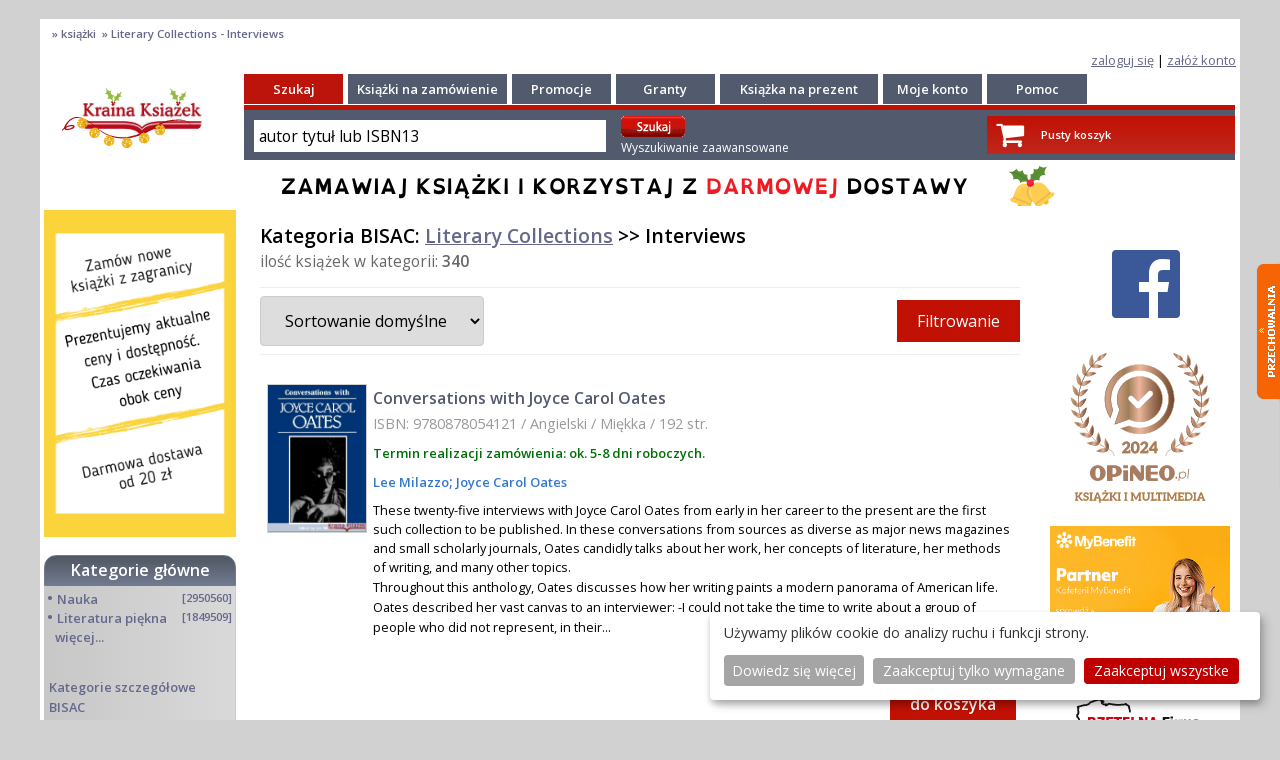

--- FILE ---
content_type: text/html; charset=UTF-8
request_url: https://krainaksiazek.pl/ksiegarnia,m_products,bi_LCO020000,.html
body_size: 13731
content:
<!DOCTYPE html>
<html lang="pl">
<head>
<meta charset="utf-8">
<meta name="viewport" content="width=device-width, initial-scale=1.0">
<meta name="robots" content="index, follow" />
<title>Literary Collections - Interviews :: Książki z zagranicy :: Książki zagraniczne w KrainaKsiazek.pl</title>
<meta name="description" content="Literary Collections - Interviews :: Książki z zagranicy :: Książki zagraniczne">
<meta name="keywords" content="książka,Literary,Collections,Interviews,Książki,z,zagranicy,Książki,zagraniczne">
<meta name="verify-v1" content="joxiNmp9iTLe+SjovTSPOrKNU4wSsVqfuwvjHA1nKOE=" >
<meta name="y_key" content="61b52d55e2dd6faa" >
<meta name="google-site-verification" content="ESs0WJufK7cjvUs7OXjyjdCBUbwL7HQT33dwRYk0NzA" >
<meta name="google-site-verification" content="6tatqdvZBX_T6qxpSO29Yyy19_oy8mxc6vsRTCJpUhk" >
<meta name="google-site-verification" content="VOdQnvGbxb6gNnYmDZjjvqZ7lPRFXV8-tZQmSAruu9M" >
<meta name="google-site-verification" content="FkEa68S0fvBi-yS01SmiJVQQxO_F4DAJjRbbwvVxNdw" >
<meta name="msvalidate.01" content="A56D87596CC2306F4BC16DE2A9868E8C" >
<meta http-equiv="Content-Language" content="pl">
<meta name="country" content="Poland">
<meta name="subject" content="Literary Collections - Interviews :: Książki z zagranicy :: Książki zagraniczne">
<meta property="fb:page_id" content="https://www.facebook.com/113404742006447" />
 
<script>
  window.dataLayer = window.dataLayer || [];
  function gtag() { dataLayer.push(arguments); }
  gtag('consent', 'default', {
    'ad_storage': 'denied',
    'analytics_storage': 'denied',
    'ad_user_data': 'denied',
    'ad_personalization': 'denied'
  });
</script><!-- Google Tag Manager -->
<script>(function(w,d,s,l,i){w[l]=w[l]||[];w[l].push({'gtm.start':
new Date().getTime(),event:'gtm.js'});var f=d.getElementsByTagName(s)[0],
j=d.createElement(s),dl=l!='dataLayer'?'&l='+l:'';j.async=true;j.src=
'https://www.googletagmanager.com/gtm.js?id='+i+dl;f.parentNode.insertBefore(j,f);
})(window,document,'script','dataLayer','GTM-52LMXZ2');</script>
<!-- End Google Tag Manager -->
<link type="text/css" rel="stylesheet" href="/tmpls/default/normalize.css">
<link type="text/css" rel="stylesheet" href="/tmpls/default/css/css/font-awesome.css">
<link rel="stylesheet" type="text/css" href="/tmpls/default/css/slick/slick.css">
<link rel="stylesheet" type="text/css" href="/tmpls/default/css/slick/slick-theme.css">
<link type="text/css" rel="stylesheet" href="/tmpls/default/css_wmshop2_1.css?124">
<link type="image/ico" rel="shortcut icon" href="/tmpls/default/images/favicon2.ico">

<script src="https://code.jquery.com/jquery-2.2.0.min.js" type="text/javascript"></script>
<script type="text/javascript" src="/tmpls/default/wmshop____.js"></script>
<script src="/tmpls/default/css/slick/slick.js" type="text/javascript" charset="utf-8"></script>
<link type="text/css" rel="stylesheet" href="/tmpls/default/gdpr.css?4" />
<script type="text/javascript" src="/tmpls/default/gdpr_config.js?2"></script>
<script defer type="text/javascript" src="/tmpls/default/gdpr.js?1"></script>


<script type="application/ld+json">
{
  "@context": "http://schema.org",
  "@type": "WebSite",
  "url": "https://krainaksiazek.pl/",
  "potentialAction": {
    "@type": "SearchAction",
    "target": "https://krainaksiazek.pl/sklep.html?action=search&md=products_searcher&keyword={search_term_string}&utm_source=google&utm_medium=search&utm_campaign=search_organic",
    "query-input": "required name=search_term_string"
  }
}
</script>
<script type="application/ld+json">
{
  "@context": "https://schema.org",
  "@type": "Person",
  "name": "Księgarnia Kraina Książek",
  "url": "https://krainaksiazek.pl",
  "sameAs": [
    "https://www.facebook.com/krainaksiazekpl/",
    "https://twitter.com/krainaksiazek"    
  ]
}
</script>
<script type="application/ld+json">
{
  "@context": "https://schema.org",
  "@type": "Organization",
  "url": "https://krainaksiazek.pl",
  "contactPoint": [{
    "@type": "ContactPoint",
    "telephone": "+48 609 809 152",
    "contactType": "customer service",
    "contactOption": "Reklamacje",
    "areaServed": "PL"
  },{
    "@type": "ContactPoint",
    "telephone": "+48 500 041 545",
    "contactType": "customer service",
    "contactOption": "Wyceny",
    "areaServed": "PL"
  },{
    "@type": "ContactPoint",
    "telephone": "+48 609 809 493",
    "contactType": "bill payment",
    "contactOption": "Statusy zamówień",
    "areaServed": "PL"
  }
  ]
}
</script>





</head>

<body id="bodyholder">
<!-- Google Tag Manager (noscript) -->
<noscript><iframe src="https://www.googletagmanager.com/ns.html?id=GTM-52LMXZ2"
height="0" width="0" style="display:none;visibility:hidden"></iframe></noscript>
<!-- End Google Tag Manager (noscript) -->
<div id="fb-root"></div>
<script async defer crossorigin="anonymous" src="https://connect.facebook.net/pl_PL/sdk.js#xfbml=1&version=v3.3"></script>
<div id="side_menu" class="side_menu_transform ui-content mobile_menu" role="main">	<ul><li ><a href="/sklep.html?md=products_searcher&amp;type=adv"><i class="fa fa-search fa-la fa-fw" aria-hidden="true"></i> Wyszukiwanie zaawansowane</a></li>
<li id="showcat"><a href="/kategorie.html"><i class="fa fa-folder-open-o fa-la fa-fw" aria-hidden="true"></i> Kategorie</a></li>
<li id="showcat"><a href="ksiegarnia,m_products_bisac_list.html"><i class="fa fa-folder-open-o fa-la fa-fw" aria-hidden="true"></i> Kategorie BISAC</a></li>
<li ><a href="/ksiazki_na_zamowienie.html"><i class="fa fa-book fa-la fa-fw" aria-hidden="true"></i> Książki na zamówienie</a></li>
<li ><a href="/promocje/"><i class="fa fa-percent fa-la fa-fw" aria-hidden="true"></i> Promocje</a></li>
<li ><a href="/granty.html"><i class="fa fa-book fa-la fa-fw" aria-hidden="true"></i> Granty</a></li>
<li ><a href="/ksiazka_na_prezent.html"><i class="fa fa-book fa-la fa-fw" aria-hidden="true"></i> Książka na prezent</a></li>
<li ><a href="https://www.opineo.pl/opinie/krainaksiazek-pl"><i class="fa fa-thumbs-o-up fa-la fa-fw" aria-hidden="true"></i> Opinie</a></li>
<li ><a href="/pomoc.html"><i class="fa fa-info fa-la fa-fw" aria-hidden="true"></i> Pomoc</a></li>
<li ><a href="/clients_register.html"><i class="fa fa-user-plus fa-la fa-fw" aria-hidden="true"></i> Załóż konto</a></li>
<li ><a href="/moje_konto.html"><i class="fa fa-user fa-la fa-fw" aria-hidden="true"></i> Zaloguj się</a></li>
</ul></div>
<div id="page"><div id="box_tracker"><h4><a href="/" title=" "> </a>﻿ &#187; <a href="/ksiegarnia,m_products.html" title="książki"> 
 <b>książki</b> </a>﻿ &#187;  
 <b>Literary Collections - Interviews</b> </h4></div><div id="box_login" class="log">
<a href="/moje_konto.html">zaloguj się</a><!--<img src="/tmpls/default/images/1/z1.png" border="0"/>--> | 
<a href="/clients_register.html">załóż konto<!--<img src="/tmpls/default/images/1/z2.png" border="0"/>--></a>
</div>
<div id="header">
<header class="outer page-header"><div><div><div ><div class="menu-header"><span><i class="fa fa-bars fa-2x" aria-hidden="true"></i></span></div></div></div><div><a href="/" title="KrainaKsiazek.pl"><img src="/tmpls/default/images/1/logo__.png" alt="Logo Krainaksiazek.pl" style="display:block; margin:0 auto; margin-top: 3px; min-height: 20px; max-height: 40px; width: auto;"></a></div><div class="header_right"><a class="list-group-item" href="/basket.html" title="Zobacz swój koszyk"><div><span class="fa-stack fa-lg"><i class="fa fa-shopping-cart fa-stack-2x"></i></span><br>koszyk<br></div></a><a class="list-group-item" href="/moje_konto.html" title="Moje konto"><div><span class="fa-stack fa-lg" style="font-size: 1.2em"><i class="fa fa-user-o fa-stack-2x"></i></span><br>konto<br></div></a><a id="header-search" class="list-group-item" href="#"><div><span class="fa-stack fa-lg" style="font-size: 1.2em"><i class="fa fa-search fa-stack-2x"></i></span><br>szukaj<br></div></a></div></div><div id="header-search-box"><div id="mobile_header_"><div class="mobile_searcher"><form role="search" method="get" action="/sklep.html?md=products_searcher" class="fm2"><input id="search_keyword" placeholder="autor tytuł lub isbn13" type="search" name="keyword" value="" class="search_keyword" required ><input type="submit" class="submit" value="wyszukaj"><input type="hidden" name="action" value="search" ><input type="hidden" name="md" value="products_searcher" ></form></div></div></div></header>
<section id="sectionmain" class="martop-50p">

<div id="mobile_page"><div>topmenu</div></div>

<div id="header_"><div class="c_head"><a href="https://krainaksiazek.pl" title="Księgarnia internetowa Kraina Książek"><img src="/tmpls/default/images/1/logo_bn.png" style="border:0;" alt="Księgarnia internetowa"/></a>
</div><div class="c_left"><div class="c_l_menu"><div class="menu_top_red"><a href="/sklep.html?md=products_searcher&amp;type=adv" class="menu_top" title="Szukaj">Szukaj</a></div><div class="menu_top"><a href="/ksiazki_na_zamowienie.html" class="menu_top" title="Książki na zamówienie">Książki na zamówienie</a></div><div class="menu_top_90"><a href="/promocje/" class="menu_top" title="Promocje">Promocje</a></div><div class="menu_top_90"><a href="/granty.html" class="menu_top" title="Granty">Granty</a></div><div class="menu_top"><a href="/ksiazka_na_prezent.html" class="menu_top" title="Książka na prezent">Książka na prezent</a></div><div class="menu_top"><a href="/moje_konto.html" class="menu_top" title="Moje konto">Moje konto</a></div><div class="menu_top"><a href="/pomoc.html" class="menu_top" title="Pomoc">Pomoc</a></div></div><div class="c_h_seach"><div class="c_search"><div class="searcher searcher_menu"><div><form method="get" action="/sklep.html?md=products_searcher" class="fm2"><input id="search_keyword" class="search_keyword" onclick="searcher_box_keyword(this,'autor tytuł lub ISBN13');" type="text" name="keyword" value="autor tytuł lub ISBN13" class="search_keyword" ><input type="hidden" name="action" value="search" /><input type="hidden" name="md" value="products_searcher" />&nbsp;</div><div><input type="image" src="/tmpls/default/images/1/szukaj.gif" class="is" style="padding:0px; padding-bottom: 4px; margin:0px; margin-top: 4px;">&nbsp;<br><a href="/sklep.html?md=products_searcher&amp;type=adv" class="adv normal" style="color: white; text-decoration: none" >Wyszukiwanie zaawansowane</a></form></div></div><!--<img src="/tmpls/default/images/1/sa.png" border="0" style="padding:0px; padding-bottom: 4px; width: 169px;" > input type="submit" class="submit" value="wyszukaj"/--></div>
<div class="basketup"><div class="basket"><div class="basimg"><div><a href="/basket.html" style="color: white;"><span class="fa-stack fa-lg"><i class="fa fa-shopping-cart fa-stack-2x"></i></span></a></div><div></div><div style="padding-top: 8px;"><a href="/basket.html" style="color: white;">Pusty koszyk</a></div></div></div></div></div></div></div><div id="baner_ad"><img src="/gfx/20zl_v05_bn.png" alt="Bezpłatna dostawa dla zamówień powyżej 20 zł" class="hide-sx hide-mx" alt="Bezpłatna dostawa dla zamówień powyżej 20 zł" style="padding-top:4px; width:100% " ><img src="/gfx/20zl_v2mobi_1_bn.png?1" class="hide-lx" alt="Bezpłatna dostawa dla zamówień powyżej 20 zł" style="padding-top:4px; width:100%" ></div>
<div id="center" class="col-12 col-m-12">
<div id="columns" class="col-12 col-m-12">
<div id="leftcolumn" class="col-2 col-m-12"><div class="leftbox"><div class="box"><img src="/gfx/faq.png?1" title=""></div></div><div class="leftbox"><div class="box"><div class="boxcategory_head"><h2 style="text-align: center;"><a href="/kategorie.html" style="color: white">Kategorie główne</a></h2></div><div class="boxcategory"><div class="boxinfo"><div class="category_name"><div><div class="mleft">&#8226;&#160;<a  class="category_name" href="/Nauka/" title="Nauka">Nauka</a></div><div class="mright">&nbsp;[2950560]</div><div class="clear"></div></div><div id="cat_6" class="subcategory_name2"></div></div><div class="category_name"><div id="maincat_2">&#8226;&#160;<a  class="category_name" href="/literatura-piekna/" title="Literatura piękna">Literatura piękna</a><div class="mright">&nbsp;[1849509]</div><br>&nbsp;&nbsp;<a href="#" class="category_name" onclick="showDIV('podkategorie');">więcej...</a><div style="clear: both;"></div></div><div id="cat_2" class="subcategory_name"></div></div><div id="podkategorie" style="display:none;"><div class="category_name"><div><div class="mleft">&#8226;&#160;<a  class="category_name" href="/turystyka/" title="Turystyka">Turystyka</a></div><div class="mright">&nbsp;[71097]</div><div class="clear"></div></div><div id="cat_42" class="subcategory_name2"></div></div><div class="category_name"><div><div class="mleft">&#8226;&#160;<a  class="category_name" href="/informatyka/" title="Informatyka">Informatyka</a></div><div class="mright">&nbsp;[151150]</div><div class="clear"></div></div><div id="cat_55" class="subcategory_name2"></div></div><div class="category_name"><div><div class="mleft">&#8226;&#160;<a  class="category_name" href="/komiksy/" title="Komiksy">Komiksy</a></div><div class="mright">&nbsp;[35848]</div><div class="clear"></div></div><div id="cat_67" class="subcategory_name2"></div></div><div class="category_name"><div><div class="mleft">&#8226;&#160;<a  class="category_name" href="/encyklopedie/" title="Encyklopedie">Encyklopedie</a></div><div class="mright">&nbsp;[23178]</div><div class="clear"></div></div><div id="cat_11" class="subcategory_name2"></div></div><div class="category_name"><div><div class="mleft">&#8226;&#160;<a  class="category_name" href="/dziecieca/" title="Dziecięca">Dziecięca</a></div><div class="mright">&nbsp;[617388]</div><div class="clear"></div></div><div id="cat_41" class="subcategory_name2"></div></div><div class="category_name"><div><div class="mleft">&#8226;&#160;<a  class="category_name" href="/hobby/" title="Hobby">Hobby</a></div><div class="mright">&nbsp;[139064]</div><div class="clear"></div></div><div id="cat_3" class="subcategory_name2"></div></div><div class="category_name"><div><div class="mleft">&#8226;&#160;<a  class="category_name" href="/audiobook/" title="AudioBooki">AudioBooki</a></div><div class="mright">&nbsp;[1657]</div><div class="clear"></div></div><div id="cat_13" class="subcategory_name2"></div></div><div class="category_name"><div><div class="mleft">&#8226;&#160;<a  class="category_name" href="/literatura-faktu/" title="Literatura faktu">Literatura faktu</a></div><div class="mright">&nbsp;[228597]</div><div class="clear"></div></div><div id="cat_4" class="subcategory_name2"></div></div><div class="category_name"><div><div class="mleft">&#8226;&#160;<a  class="category_name" href="/muzyka-cd/" title="Muzyka CD">Muzyka CD</a></div><div class="mright">&nbsp;[383]</div><div class="clear"></div></div><div id="cat_80" class="subcategory_name2"></div></div><div class="category_name"><div><div class="mleft">&#8226;&#160;<a  class="category_name" href="/slowniki/" title="Słowniki">Słowniki</a></div><div class="mright">&nbsp;[2855]</div><div class="clear"></div></div><div id="cat_78" class="subcategory_name2"></div></div><div class="category_name"><div><div class="mleft">&#8226;&#160;<a  class="category_name" href="/inne/" title="Inne">Inne</a></div><div class="mright">&nbsp;[445295]</div><div class="clear"></div></div><div id="cat_1" class="subcategory_name2"></div></div><div class="category_name"><div><div class="mleft">&#8226;&#160;<a  class="category_name" href="/kalendarze/" title="<b>Kalendarze</b>"><b>Kalendarze</b></a></div><div class="mright">&nbsp;[1464]</div><div class="clear"></div></div><div id="cat_5" class="subcategory_name2"></div></div><div class="category_name"><div><div class="mleft">&#8226;&#160;<a  class="category_name" href="/podreczniki/" title="Podręczniki">Podręczniki</a></div><div class="mright">&nbsp;[167547]</div><div class="clear"></div></div><div id="cat_7" class="subcategory_name2"></div></div><div class="category_name"><div><div class="mleft">&#8226;&#160;<a  class="category_name" href="/poradniki/" title="Poradniki">Poradniki</a></div><div class="mright">&nbsp;[480102]</div><div class="clear"></div></div><div id="cat_54" class="subcategory_name2"></div></div><div class="category_name"><div><div class="mleft">&#8226;&#160;<a  class="category_name" href="/religia/" title="Religia">Religia</a></div><div class="mright">&nbsp;[510749]</div><div class="clear"></div></div><div id="cat_10" class="subcategory_name2"></div></div><div class="category_name"><div><div class="mleft">&#8226;&#160;<a  class="category_name" href="/czasopisma/" title="Czasopisma">Czasopisma</a></div><div class="mright">&nbsp;[516]</div><div class="clear"></div></div><div id="cat_77" class="subcategory_name2"></div></div><div class="category_name"><div><div class="mleft">&#8226;&#160;<a  class="category_name" href="/sport/" title="Sport">Sport</a></div><div class="mright">&nbsp;[61293]</div><div class="clear"></div></div><div id="cat_9" class="subcategory_name2"></div></div><div class="category_name"><div><div class="mleft">&#8226;&#160;<a  class="category_name" href="/sztuka/" title="Sztuka">Sztuka</a></div><div class="mright">&nbsp;[243352]</div><div class="clear"></div></div><div id="cat_8" class="subcategory_name2"></div></div><div class="category_name"><div><div class="mleft">&#8226;&#160;<a  class="category_name" href="/cd-dvd-video/" title="CD, DVD, Video">CD, DVD, Video</a></div><div class="mright">&nbsp;[3414]</div><div class="clear"></div></div><div id="cat_69" class="subcategory_name2"></div></div><div class="category_name"><div><div class="mleft">&#8226;&#160;<a  class="category_name" href="/technologie/" title="Technologie">Technologie</a></div><div class="mright">&nbsp;[219456]</div><div class="clear"></div></div><div id="cat_63" class="subcategory_name2"></div></div><div class="category_name"><div><div class="mleft">&#8226;&#160;<a  class="category_name" href="/zdrowie/" title="Zdrowie">Zdrowie</a></div><div class="mright">&nbsp;[101002]</div><div class="clear"></div></div><div id="cat_12" class="subcategory_name2"></div></div><div class="category_name"><div><div class="mleft">&#8226;&#160;<a  class="category_name" href="/ksiazkowe-klimaty/" title="Książkowe Klimaty">Książkowe Klimaty</a></div><div class="mright">&nbsp;[124]</div><div class="clear"></div></div><div id="cat_96" class="subcategory_name2"></div></div><div class="category_name"><div><div class="mleft">&#8226;&#160;<a  class="category_name" href="/zabawki/" title="Zabawki">Zabawki</a></div><div class="mright">&nbsp;[2311]</div><div class="clear"></div></div><div id="cat_97" class="subcategory_name2"></div></div><div class="category_name"><div><div class="mleft">&#8226;&#160;<a  class="category_name" href="/gry-planszowe-logiczne-puzzle/" title="Puzzle, gry">Puzzle, gry</a></div><div class="mright">&nbsp;[3459]</div><div class="clear"></div></div><div id="cat_98" class="subcategory_name2"></div></div><div class="category_name"><div><div class="mleft">&#8226;&#160;<a  class="category_name" href="/literatura-w-jezyku-ukrainskim/" title="Literatura w języku ukraińskim">Literatura w języku ukraińskim</a></div><div class="mright">&nbsp;[254]</div><div class="clear"></div></div><div id="cat_100" class="subcategory_name2"></div></div><div class="category_name"><div><div class="mleft">&#8226;&#160;<a  class="category_name" href="/artykuly-papiernicze-i-szkolne/" title="Art. papiernicze i szkolne">Art. papiernicze i szkolne</a></div><div class="mright">&nbsp;[8079]</div><div class="clear"></div></div><div id="cat_103" class="subcategory_name2"></div></div></div></div><!--<div class="boxcontent"><div class="category_name"></div></div>--><div style="display:block; margin: 10px 0 15px 5px;;"><b><a class="category_name" href="/ksiegarnia,m_products_bisac_list.html">Kategorie szczegółowe BISAC</a></b></div></div><!--<div class="boxcategory_footer">&nbsp;</div>--></div></div><div class="leftbox"><div style="text-align:center;"><script type="text/javascript" async src="https://krainaksiazek.pl/js/js_ban.php?pos=4"></script></div><div class="box"><!--<div class="boxcategory_head"><p class="white center">Mini faq</p></div><div class="faq boxcategory"><b><span class="red">Książki nowe</span></b><br/> Codzienna aktualizacja bazy<br/> (cen i dostępności)<br/> Realizacja zamówienia:<br/> ok. 3 tygodni<br/><br/><b><span class="red">Książki używane</span></b><br/> Wycena na życzenie<br/> Realizacja zamówienia:<br/> ok. 4-8 tygodni<br/><br/><b><span class="red">Książki są sprowadzane<br/>z zagranicy</span></b><br/> Przedpłata, dla firm FV 14 dni<br/> Nie wysyłamy za pobraniem</div> --></div></div></div><div id="centercolumn" class="col-8 col-m-12"><div class="centercolumn_box"><!--<div class="leftboxhide"></div>--><div class="searcher_result_header"><div id="searcher_flt" class="searcher_result_header_box"><h1 class="left">Kategoria BISAC: <a href="/ksiegarnia,md=products_bisac_list.html?md=products_bisac_list&bisac_id=LCO">Literary Collections</a> >> Interviews</h1><p><span>ilość książek w kategorii: <strong>340</strong></span></p><div class="filter_header"><div><form id="filter_form" action="" method="get">


<input type="hidden" name="filter_hon" value="1" >


<input type="hidden" name="p_price_from" value="30" >
<input type="hidden" name="p_price_to" value="710" >

	


<select id=q_sort name="q_sort" onchange="form.submit()"><option value="0">Sortowanie domyślne</option><option value="1" >Alfabetycznie: A-Z</option><option value="6" >Alfabetycznie: Z-A</option><option value="2" >Cena: od najniższej</option><option value="3" >Cena: od najwyższej</option></select>
</div><div>
 <button type="button" id="filter_button">Filtrowanie</button>
</div></div><div id="filter_box" class="filter_box">
<div class="searcher_filter_box"></div><div class="filter_available"><fieldset><legend>Wyświetl książki:</legend><div><input id="prem1" type="radio" name="perm" value="1" checked > <label for="prem1">wszystkie (340)</label></div><div><input id="prem2" type="radio" name="perm" value="2"  > <label for="prem2">w regularnej sprzedaży (333)</label></div><div><input id="prem3" type="radio" name="perm" value="3"  > <label for="prem3">przed premierą (7)</label></div></fieldset></div><div class="filter_available"></div><div class="filter_lang">
<fieldset><legend>Dostępne języki:</legend><div><input type="checkbox" class="" id="filter_lang_0" name="filter_lang_[]" value="ALB"  > <label for="filter_lang_0">Albański (4)</label></div><div><input type="checkbox" class="" id="filter_lang_1" name="filter_lang_[]" value="BEL"  > <label for="filter_lang_1">Białoruski (1)</label></div><div><input type="checkbox" class="" id="filter_lang_2" name="filter_lang_[]" value="CHI"  > <label for="filter_lang_2">Chiński (4)</label></div><div><input type="checkbox" class="" id="filter_lang_3" name="filter_lang_[]" value="ENG"  > <label for="filter_lang_3">Angielski (305)</label></div><div><input type="checkbox" class="" id="filter_lang_4" name="filter_lang_[]" value="FRE"  > <label for="filter_lang_4">Francuski (1)</label></div><div><input type="checkbox" class="" id="filter_lang_5" name="filter_lang_[]" value="GER"  > <label for="filter_lang_5">Niemiecki (1)</label></div><div><input type="checkbox" class="" id="filter_lang_6" name="filter_lang_[]" value="ITA"  > <label for="filter_lang_6">Włoski (3)</label></div><div><input type="checkbox" class="" id="filter_lang_7" name="filter_lang_[]" value="NOR"  > <label for="filter_lang_7">Norweski (1)</label></div><div><input type="checkbox" class="" id="filter_lang_8" name="filter_lang_[]" value="SPA"  > <label for="filter_lang_8">Hiszpański (14)</label></div><div><input type="checkbox" class="" id="filter_lang_9" name="filter_lang_[]" value="SWE"  > <label for="filter_lang_9">Szwedzki (1)</label></div></fieldset>
<input type="radio" id="p_langx" name="p_langx" style="display:none;" value="POLOUT"  onchange="form.submit()"/>

</div>
<div class="filter_price"><fieldset><legend>Cena:</legend><div>od: <input type="text" name="p_price_from" value="30" >
</div><div>do: <input type="text" name="p_price_to" value="710" ></div></fieldset></div>
<!--<div>rok wydania od: <input type="text" name="p_data_publ_from" value="" >
rok wydania do: <input type="text" name="p_data_publ_to" value="" ></div>-->
<div class="filter_onpage"> <fieldset><legend>ilość na stronie:</legend><select id=pages_nr_sort name="pages_nr_sort" "><option value="10" >10</option><option value="20" selected>20</option><option value="30" >30</option><option value="40" >40</option><option value="60" >60</option><option value="80" >80</option><option value="100" >100</option></select></fieldset></div><div class="filter_available"><input type="submit" value="Filtruj" style="font-weight:bold;"></div>
</div></form></div> </div>
<br>

<br>
<div class="category_products"><div><div class="col-12 col-m-12"><div style="width: 100%; padding: 10px 3px; border-bottom: 1px solid #eee">
<table cellpadding="0" cellspacing="0" width="100%">
<tr valign="top">
<td style="width: 110px;" rowspan="2">&nbsp;<a href="/Conversations-with-Joyce-Carol-Oates,9780878054121.html"><img style="border: solid 1px #d0d0d0;" alt="Conversations with Joyce Carol Oates Lee Milazzo Joyce Carol Oates 9780878054121 University Press of Mississippi" src="/9780878054121_conversations_with_joyce_carol_oates.jpg" title="Conversations with Joyce Carol Oates"/></a></td>
<td><div class="product_list_box">
<div class="product_title_list"><a class="product_title_list" href="/Conversations-with-Joyce-Carol-Oates,9780878054121.html" title="Conversations with Joyce Carol Oates">Conversations with Joyce Carol Oates</a><p class="product_param">ISBN:&nbsp;9780878054121 / Angielski / Miękka / 192&nbsp;str.</p><p class="product_param hide-sx hide-mx hide-lx">ISBN: 9780878054121/Angielski/Miękka/192 str.</p><div class="term">Termin realizacji zamówienia: ok. 5-8 dni roboczych.  </div></div>
<div class="product_authors"><a href="
							/ksiegarnia,m_products,au_000233726,Milazzo-Lee.html
							"> Lee Milazzo</a>;<a href="
								/ksiegarnia,m_products,au_000254365,Oates-Joyce-Carol.html
								"> Joyce Carol Oates</a></div>
<div class="product_short_description">These twenty-five interviews with Joyce Carol Oates from early in her career to the present are the first such collection to be published. In these conversations from sources as diverse as major news magazines and small scholarly journals, Oates candidly talks about her work, her concepts of literature, her methods of writing, and many other topics.<p>Throughout this anthology, Oates discusses how her writing paints a modern panorama of American life. Oates described her vast canvas to an interviewer: -I could not take the time to write about a group of people who did not represent, in their...</div>
<div class="product_short_description_mobile">These twenty-five interviews with Joyce Carol Oates from early in her career to the present are the first such collection to be published. In these co...</div>
</td></div>
</tr>
<tr>
<td style="vertical-align: bottom">
	
	<!--<div><a href="/Conversations-with-Joyce-Carol-Oates,9780878054121.html" title="Conversations with Joyce Carol Oates"><img src="/tmpls/default/images/1/ksiazka.jpg" alt="Conversations with Joyce Carol Oates" style="border:0;" /></a></div>-->
</td>
</tr>
<tr>
<td><div style="padding-left: 5px;"></div><div style="padding-left: 5px;"></div></td>

<td><div style="width: 100%; text-align: right;">
<div class="product_price_list" style="display: inline-block">
	
	<span class="product_price_info_list">cena:</span>
						
	<span class="product_price_with_tax_list"><b>116,30</b> </span><br/>
</div><br><div><form method="post" action=""><input size="1" name="p_qty" value="1" type="hidden" ><input name="p_id" value="830386" type="hidden" ><input name="p_name" value="Conversations with Joyce Carol Oates" type="hidden" ><input name="p_price" value="110.76" type="hidden" ><input type="submit" class="" name="buynow" value="do koszyka" ><!--<input name="buynow" type="image" class="hide-sx hide-mx hide-lx" src="/tmpls/default/images/1/buynow.gif" title="kup teraz" style="border:0;" />--></form></div></div>
</td>
</tr>
</table>
</div></div><div class="col-12 col-m-12"><div style="width: 100%; padding: 10px 3px; border-bottom: 1px solid #eee">
<table cellpadding="0" cellspacing="0" width="100%">
<tr valign="top">
<td style="width: 110px;" rowspan="2">&nbsp;<a href="/Beckett-Remembering-Remembering-Beckett-Unpublished-Interviews-with-Samuel-Beckett--Memories-of-Those-Who-Knew-Him,9780747585633.html"><img style="border: solid 1px #d0d0d0;" alt="Beckett Remembering: Remembering Beckett: Unpublished Interviews with Samuel Beckett & Memories of Those Who Knew Him James Knowlson 9780747585633 Bloomsbury Publishing PLC" src="/9780747585633_beckett_remembering_remembering_beckett_unpublished_interviews_with_samuel_beckett__memories_of_those_who_knew_him.jpg" title="Beckett Remembering: Remembering Beckett: Unpublished Interviews with Samuel Beckett & Memories of Those Who Knew Him"/></a></td>
<td><div class="product_list_box">
<div class="product_title_list"><a class="product_title_list" href="/Beckett-Remembering-Remembering-Beckett-Unpublished-Interviews-with-Samuel-Beckett--Memories-of-Those-Who-Knew-Him,9780747585633.html" title="Beckett Remembering: Remembering Beckett: Unpublished Interviews with Samuel Beckett & Memories of Those Who Knew Him">Beckett Remembering: Remembering Beckett: Unpublished Interviews with Samuel Beckett & Memories of Those Who Knew Him</a><p class="product_param">ISBN:&nbsp;9780747585633 / Angielski / Miękka / 336&nbsp;str.</p><p class="product_param hide-sx hide-mx hide-lx">ISBN: 9780747585633/Angielski/Miękka/336 str.</p><div class="term">Termin realizacji zamówienia: ok. 5-8 dni roboczych.  </div></div>
<div class="product_authors"><a href="
							/ksiegarnia,m_products,au_DD0697168,James-Knowlson.html
							">James Knowlson</a></div>
<div class="product_short_description">A revealing tribute to a great novelist, poet and dramatist</div>
<div class="product_short_description_mobile">A revealing tribute to a great novelist, poet and dramatist</div>
</td></div>
</tr>
<tr>
<td style="vertical-align: bottom">
	
	<!--<div><a href="/Beckett-Remembering-Remembering-Beckett-Unpublished-Interviews-with-Samuel-Beckett--Memories-of-Those-Who-Knew-Him,9780747585633.html" title="Beckett Remembering: Remembering Beckett: Unpublished Interviews with Samuel Beckett & Memories of Those Who Knew Him"><img src="/tmpls/default/images/1/ksiazka.jpg" alt="Beckett Remembering: Remembering Beckett: Unpublished Interviews with Samuel Beckett & Memories of Those Who Knew Him" style="border:0;" /></a></div>-->
</td>
</tr>
<tr>
<td><div style="padding-left: 5px;"></div><div style="padding-left: 5px;"></div></td>

<td><div style="width: 100%; text-align: right;">
<div class="product_price_list" style="display: inline-block">
	
	<span class="product_price_info_list">cena:</span>
						
	<span class="product_price_with_tax_list"><b>86,70</b> </span><br/>
</div><br><div><form method="post" action=""><input size="1" name="p_qty" value="1" type="hidden" ><input name="p_id" value="16412820" type="hidden" ><input name="p_name" value="Beckett Remembering: Remembering Beckett: Unpublished Interviews with Samuel Beckett & Memories of Those Who Knew Him" type="hidden" ><input name="p_price" value="82.57" type="hidden" ><input type="submit" class="" name="buynow" value="do koszyka" ><!--<input name="buynow" type="image" class="hide-sx hide-mx hide-lx" src="/tmpls/default/images/1/buynow.gif" title="kup teraz" style="border:0;" />--></form></div></div>
</td>
</tr>
</table>
</div></div><div class="col-12 col-m-12"><div style="width: 100%; padding: 10px 3px; border-bottom: 1px solid #eee">
<table cellpadding="0" cellspacing="0" width="100%">
<tr valign="top">
<td style="width: 110px;" rowspan="2">&nbsp;<a href="/The-Richter-Interviews,9781912122240.html"><img style="border: solid 1px #d0d0d0;" alt="The Richter Interviews Hans Ulrich Obrist 9781912122240 Heni Publishing" src="/9781912122240_the_richter_interviews.jpg" title="The Richter Interviews"/></a></td>
<td><div class="product_list_box">
<div class="product_title_list"><a class="product_title_list" href="/The-Richter-Interviews,9781912122240.html" title="The Richter Interviews">The Richter Interviews</a><p class="product_param">ISBN:&nbsp;9781912122240 / Angielski / Miękka / 168&nbsp;str.</p><p class="product_param hide-sx hide-mx hide-lx">ISBN: 9781912122240/Angielski/Miękka/168 str.</p><div class="term">Termin realizacji zamówienia: ok. 5-8 dni roboczych.  </div></div>
<div class="product_authors"><a href="
							/ksiegarnia,m_products,au_DD0024447,Hans-Ulrich-Obrist.html
							">Hans Ulrich Obrist</a></div>
<div class="product_short_description">The Richter Interviews collects together a series of conversations between Hans Ulrich Obrist and Gerhard Richter over the course of more than two decades of discussion and collaboration. Subjects range from Richter's place within art history to artists books, architecture, religion, unrealised projects and his advice for young artists. The collection also includes a previously unpublished interview focused on Richter's much-lauded window for Cologne Cathedral, unveiled in 2007. Obrist's vast knowledge and interrogating mind coupled with his longstanding friendship with Richter make him a...</div>
<div class="product_short_description_mobile">The Richter Interviews collects together a series of conversations between Hans Ulrich Obrist and Gerhard Richter over the course of more than two dec...</div>
</td></div>
</tr>
<tr>
<td style="vertical-align: bottom">
	
	<!--<div><a href="/The-Richter-Interviews,9781912122240.html" title="The Richter Interviews"><img src="/tmpls/default/images/1/ksiazka.jpg" alt="The Richter Interviews" style="border:0;" /></a></div>-->
</td>
</tr>
<tr>
<td><div style="padding-left: 5px;"></div><div style="padding-left: 5px;"></div></td>

<td><div style="width: 100%; text-align: right;">
<div class="product_price_list" style="display: inline-block">
	
	<span class="product_price_info_list">cena:</span>
						
	<span class="product_price_with_tax_list"><b>100,17</b> </span><br/>
</div><br><div><form method="post" action=""><input size="1" name="p_qty" value="1" type="hidden" ><input name="p_id" value="31596500" type="hidden" ><input name="p_name" value="The Richter Interviews" type="hidden" ><input name="p_price" value="95.40" type="hidden" ><input type="submit" class="" name="buynow" value="do koszyka" ><!--<input name="buynow" type="image" class="hide-sx hide-mx hide-lx" src="/tmpls/default/images/1/buynow.gif" title="kup teraz" style="border:0;" />--></form></div></div>
</td>
</tr>
</table>
</div></div><div class="col-12 col-m-12"><div style="width: 100%; padding: 10px 3px; border-bottom: 1px solid #eee">
<table cellpadding="0" cellspacing="0" width="100%">
<tr valign="top">
<td style="width: 110px;" rowspan="2">&nbsp;<a href="/At-Home-in-the-Dark-Conversations-with-Ten-American-Poets,9781640425019.html"><img style="border: solid 1px #d0d0d0;" alt="At Home in the Dark: Conversations with Ten American Poets David Elliott 9781640425019 Keystone College Press" src="/9781640425019_at_home_in_the_dark_conversations_with_ten_american_poets.jpg" title="At Home in the Dark: Conversations with Ten American Poets"/></a></td>
<td><div class="product_list_box">
<div class="product_title_list"><a class="product_title_list" href="/At-Home-in-the-Dark-Conversations-with-Ten-American-Poets,9781640425019.html" title="At Home in the Dark: Conversations with Ten American Poets">At Home in the Dark: Conversations with Ten American Poets</a><p class="product_param">ISBN:&nbsp;9781640425019 / Angielski / Miękka / 216&nbsp;str.</p><p class="product_param hide-sx hide-mx hide-lx">ISBN: 9781640425019/Angielski/Miękka/216 str.</p><div class="term">Termin realizacji zamówienia: ok. 5-8 dni roboczych.  </div></div>
<div class="product_authors"><a href="
							/ksiegarnia,m_products,au_011771838,Elliott-David.html
							"> David Elliott</a></div>


</td></div>
</tr>
<tr>
<td style="vertical-align: bottom">
	
	<!--<div><a href="/At-Home-in-the-Dark-Conversations-with-Ten-American-Poets,9781640425019.html" title="At Home in the Dark: Conversations with Ten American Poets"><img src="/tmpls/default/images/1/ksiazka.jpg" alt="At Home in the Dark: Conversations with Ten American Poets" style="border:0;" /></a></div>-->
</td>
</tr>
<tr>
<td><div style="padding-left: 5px;"></div><div style="padding-left: 5px;"></div></td>

<td><div style="width: 100%; text-align: right;">
<div class="product_price_list" style="display: inline-block">
	
	<span class="product_price_info_list">cena:</span>
						
	<span class="product_price_with_tax_list"><b>72,03</b> </span><br/>
</div><br><div><form method="post" action=""><input size="1" name="p_qty" value="1" type="hidden" ><input name="p_id" value="31809006" type="hidden" ><input name="p_name" value="At Home in the Dark: Conversations with Ten American Poets" type="hidden" ><input name="p_price" value="68.60" type="hidden" ><input type="submit" class="" name="buynow" value="do koszyka" ><!--<input name="buynow" type="image" class="hide-sx hide-mx hide-lx" src="/tmpls/default/images/1/buynow.gif" title="kup teraz" style="border:0;" />--></form></div></div>
</td>
</tr>
</table>
</div></div><div class="col-12 col-m-12"><div style="width: 100%; padding: 10px 3px; border-bottom: 1px solid #eee">
<table cellpadding="0" cellspacing="0" width="100%">
<tr valign="top">
<td style="width: 110px;" rowspan="2">&nbsp;<a href="/At-Home-in-the-Dark-Conversations-with-Ten-American-Poets,9781640425002.html"><img style="border: solid 1px #d0d0d0;" alt="At Home in the Dark: Conversations with Ten American Poets David Elliott 9781640425002 Keystone College Press" src="/9781640425002_at_home_in_the_dark_conversations_with_ten_american_poets.jpg" title="At Home in the Dark: Conversations with Ten American Poets"/></a></td>
<td><div class="product_list_box">
<div class="product_title_list"><a class="product_title_list" href="/At-Home-in-the-Dark-Conversations-with-Ten-American-Poets,9781640425002.html" title="At Home in the Dark: Conversations with Ten American Poets">At Home in the Dark: Conversations with Ten American Poets</a><p class="product_param">ISBN:&nbsp;9781640425002 / Angielski / Twarda / 216&nbsp;str.</p><p class="product_param hide-sx hide-mx hide-lx">ISBN: 9781640425002/Angielski/Twarda/216 str.</p><div class="term">Termin realizacji zamówienia: ok. 5-8 dni roboczych.  </div></div>
<div class="product_authors"><a href="
							/ksiegarnia,m_products,au_011771838,Elliott-David.html
							"> David Elliott</a></div>


</td></div>
</tr>
<tr>
<td style="vertical-align: bottom">
	
	<!--<div><a href="/At-Home-in-the-Dark-Conversations-with-Ten-American-Poets,9781640425002.html" title="At Home in the Dark: Conversations with Ten American Poets"><img src="/tmpls/default/images/1/ksiazka.jpg" alt="At Home in the Dark: Conversations with Ten American Poets" style="border:0;" /></a></div>-->
</td>
</tr>
<tr>
<td><div style="padding-left: 5px;"></div><div style="padding-left: 5px;"></div></td>

<td><div style="width: 100%; text-align: right;">
<div class="product_price_list" style="display: inline-block">
	
	<span class="product_price_info_list">cena:</span>
						
	<span class="product_price_with_tax_list"><b>132,85</b> </span><br/>
</div><br><div><form method="post" action=""><input size="1" name="p_qty" value="1" type="hidden" ><input name="p_id" value="31944645" type="hidden" ><input name="p_name" value="At Home in the Dark: Conversations with Ten American Poets" type="hidden" ><input name="p_price" value="126.52" type="hidden" ><input type="submit" class="" name="buynow" value="do koszyka" ><!--<input name="buynow" type="image" class="hide-sx hide-mx hide-lx" src="/tmpls/default/images/1/buynow.gif" title="kup teraz" style="border:0;" />--></form></div></div>
</td>
</tr>
</table>
</div></div><div class="col-12 col-m-12"><div style="width: 100%; padding: 10px 3px; border-bottom: 1px solid #eee">
<table cellpadding="0" cellspacing="0" width="100%">
<tr valign="top">
<td style="width: 110px;" rowspan="2">&nbsp;<a href="/Where-Some-Things-are-Remembered-Profiles-and-Conversations,9789388326704.html"><img style="border: solid 1px #d0d0d0;" alt="Where Some Things are Remembered: Profiles and Conversations Moraes, Dom 9789388326704 Speaking Tiger Books" src="/9789388326704_where_some_things_are_remembered_profiles_and_conversations.jpg" title="Where Some Things are Remembered: Profiles and Conversations"/></a></td>
<td><div class="product_list_box">
<div class="product_title_list"><a class="product_title_list" href="/Where-Some-Things-are-Remembered-Profiles-and-Conversations,9789388326704.html" title="Where Some Things are Remembered: Profiles and Conversations">Where Some Things are Remembered: Profiles and Conversations</a><p class="product_param">ISBN:&nbsp;9789388326704 / Angielski / Miękka / 208&nbsp;str.</p><p class="product_param hide-sx hide-mx hide-lx">ISBN: 9789388326704/Angielski/Miękka/208 str.</p><div class="term">Termin realizacji zamówienia: ok. 5-8 dni roboczych.  </div></div>
<div class="product_authors"><a href="
							/ksiegarnia,m_products,au_012361352,Moraes-Dom.html
							"> Dom Moraes</a>;<a href="
								/ksiegarnia,m_products,au_003352924,Srivatsa-Sarayu.html
								"> Sarayu Srivatsa</a></div>


</td></div>
</tr>
<tr>
<td style="vertical-align: bottom">
	
	<!--<div><a href="/Where-Some-Things-are-Remembered-Profiles-and-Conversations,9789388326704.html" title="Where Some Things are Remembered: Profiles and Conversations"><img src="/tmpls/default/images/1/ksiazka.jpg" alt="Where Some Things are Remembered: Profiles and Conversations" style="border:0;" /></a></div>-->
</td>
</tr>
<tr>
<td><div style="padding-left: 5px;"></div><div style="padding-left: 5px;"></div></td>

<td><div style="width: 100%; text-align: right;">
<div class="product_price_list" style="display: inline-block">
	
	<span class="product_price_info_list">cena:</span>
						
	<span class="product_price_with_tax_list"><b>60,77</b> </span><br/>
</div><br><div><form method="post" action=""><input size="1" name="p_qty" value="1" type="hidden" ><input name="p_id" value="32125754" type="hidden" ><input name="p_name" value="Where Some Things are Remembered: Profiles and Conversations" type="hidden" ><input name="p_price" value="57.88" type="hidden" ><input type="submit" class="" name="buynow" value="do koszyka" ><!--<input name="buynow" type="image" class="hide-sx hide-mx hide-lx" src="/tmpls/default/images/1/buynow.gif" title="kup teraz" style="border:0;" />--></form></div></div>
</td>
</tr>
</table>
</div></div><div class="col-12 col-m-12"><div style="width: 100%; padding: 10px 3px; border-bottom: 1px solid #eee">
<table cellpadding="0" cellspacing="0" width="100%">
<tr valign="top">
<td style="width: 110px;" rowspan="2">&nbsp;<a href="/Nightingales-True-Stories-of-Escape-Hope-and-Resilience,9780997175332.html"><img style="border: solid 1px #d0d0d0;" alt="Nightingales: True Stories of Escape, Hope, and Resilience Mimi Melkonian 9780997175332 Crater Publishers LLC" src="/9780997175332_nightingales_true_stories_of_escape_hope_and_resilience.jpg" title="Nightingales: True Stories of Escape, Hope, and Resilience"/></a></td>
<td><div class="product_list_box">
<div class="product_title_list"><a class="product_title_list" href="/Nightingales-True-Stories-of-Escape-Hope-and-Resilience,9780997175332.html" title="Nightingales: True Stories of Escape, Hope, and Resilience">Nightingales: True Stories of Escape, Hope, and Resilience</a><p class="product_param">ISBN:&nbsp;9780997175332 / Angielski / Twarda / 156&nbsp;str.</p><p class="product_param hide-sx hide-mx hide-lx">ISBN: 9780997175332/Angielski/Twarda/156 str.</p><div class="term">Termin realizacji zamówienia: ok. 5-8 dni roboczych.  </div></div>
<div class="product_authors"><a href="
							/ksiegarnia,m_products,au_012388734,Melkonian-Mimi.html
							"> Mimi Melkonian</a></div>


</td></div>
</tr>
<tr>
<td style="vertical-align: bottom">
	
	<!--<div><a href="/Nightingales-True-Stories-of-Escape-Hope-and-Resilience,9780997175332.html" title="Nightingales: True Stories of Escape, Hope, and Resilience"><img src="/tmpls/default/images/1/ksiazka.jpg" alt="Nightingales: True Stories of Escape, Hope, and Resilience" style="border:0;" /></a></div>-->
</td>
</tr>
<tr>
<td><div style="padding-left: 5px;"></div><div style="padding-left: 5px;"></div></td>

<td><div style="width: 100%; text-align: right;">
<div class="product_price_list" style="display: inline-block">
	
	<span class="product_price_info_list">cena:</span>
						
	<span class="product_price_with_tax_list"><b>99,57</b> </span><br/>
</div><br><div><form method="post" action=""><input size="1" name="p_qty" value="1" type="hidden" ><input name="p_id" value="32201207" type="hidden" ><input name="p_name" value="Nightingales: True Stories of Escape, Hope, and Resilience" type="hidden" ><input name="p_price" value="94.83" type="hidden" ><input type="submit" class="" name="buynow" value="do koszyka" ><!--<input name="buynow" type="image" class="hide-sx hide-mx hide-lx" src="/tmpls/default/images/1/buynow.gif" title="kup teraz" style="border:0;" />--></form></div></div>
</td>
</tr>
</table>
</div></div><div class="col-12 col-m-12"><div style="width: 100%; padding: 10px 3px; border-bottom: 1px solid #eee">
<table cellpadding="0" cellspacing="0" width="100%">
<tr valign="top">
<td style="width: 110px;" rowspan="2">&nbsp;<a href="/Luminous-Minds-Enounters-with-Buddhist-Fourth-Way-and-Native-American-Traditions,9780998980959.html"><img style="border: solid 1px #d0d0d0;" alt="Luminous Minds: Enounters with Buddhist, Fourth Way and Native American Traditions J. M. White 9780998980959 Anomolaic Press" src="/9780998980959_luminous_minds_enounters_with_buddhist_fourth_way_and_native_american_traditions.jpg" title="Luminous Minds: Enounters with Buddhist, Fourth Way and Native American Traditions"/></a></td>
<td><div class="product_list_box">
<div class="product_title_list"><a class="product_title_list" href="/Luminous-Minds-Enounters-with-Buddhist-Fourth-Way-and-Native-American-Traditions,9780998980959.html" title="Luminous Minds: Enounters with Buddhist, Fourth Way and Native American Traditions">Luminous Minds: Enounters with Buddhist, Fourth Way and Native American Traditions</a><p class="product_param">ISBN:&nbsp;9780998980959 / Angielski / Twarda / 232&nbsp;str.</p><p class="product_param hide-sx hide-mx hide-lx">ISBN: 9780998980959/Angielski/Twarda/232 str.</p><div class="term">Termin realizacji zamówienia: ok. 5-8 dni roboczych.  </div></div>
<div class="product_authors"><a href="
							/ksiegarnia,m_products,au_003732656,White-J-M.html
							"> J. M. White</a></div>


</td></div>
</tr>
<tr>
<td style="vertical-align: bottom">
	
	<!--<div><a href="/Luminous-Minds-Enounters-with-Buddhist-Fourth-Way-and-Native-American-Traditions,9780998980959.html" title="Luminous Minds: Enounters with Buddhist, Fourth Way and Native American Traditions"><img src="/tmpls/default/images/1/ksiazka.jpg" alt="Luminous Minds: Enounters with Buddhist, Fourth Way and Native American Traditions" style="border:0;" /></a></div>-->
</td>
</tr>
<tr>
<td><div style="padding-left: 5px;"></div><div style="padding-left: 5px;"></div></td>

<td><div style="width: 100%; text-align: right;">
<div class="product_price_list" style="display: inline-block">
	
	<span class="product_price_info_list">cena:</span>
						
	<span class="product_price_with_tax_list"><b>76,63</b> </span><br/>
</div><br><div><form method="post" action=""><input size="1" name="p_qty" value="1" type="hidden" ><input name="p_id" value="34110858" type="hidden" ><input name="p_name" value="Luminous Minds: Enounters with Buddhist, Fourth Way and Native American Traditions" type="hidden" ><input name="p_price" value="72.98" type="hidden" ><input type="submit" class="" name="buynow" value="do koszyka" ><!--<input name="buynow" type="image" class="hide-sx hide-mx hide-lx" src="/tmpls/default/images/1/buynow.gif" title="kup teraz" style="border:0;" />--></form></div></div>
</td>
</tr>
</table>
</div></div><div class="col-12 col-m-12"><div style="width: 100%; padding: 10px 3px; border-bottom: 1px solid #eee">
<table cellpadding="0" cellspacing="0" width="100%">
<tr valign="top">
<td style="width: 110px;" rowspan="2">&nbsp;<a href="/People-You-Love-to-Know-About-Of-people-famous-and-forgotten,9781646506941.html"><img style="border: solid 1px #d0d0d0;" alt="People You Love to Know About: Of people, famous and forgotten S V Upendra Charya 9781646506941 Notion Press Media Pvt Ltd" src="/9781646506941_people_you_love_to_know_about_of_people_famous_and_forgotten.jpg" title="People You Love to Know About: Of people, famous and forgotten"/></a></td>
<td><div class="product_list_box">
<div class="product_title_list"><a class="product_title_list" href="/People-You-Love-to-Know-About-Of-people-famous-and-forgotten,9781646506941.html" title="People You Love to Know About: Of people, famous and forgotten">People You Love to Know About: Of people, famous and forgotten</a><p class="product_param">ISBN:&nbsp;9781646506941 / Angielski / Miękka / 296&nbsp;str.</p><p class="product_param hide-sx hide-mx hide-lx">ISBN: 9781646506941/Angielski/Miękka/296 str.</p><div class="term">Termin realizacji zamówienia: ok. 5-8 dni roboczych.  </div></div>
<div class="product_authors"><a href="
							/ksiegarnia,m_products,au_DD2116685,S-V-Upendra-Charya.html
							">S V Upendra Charya</a></div>


</td></div>
</tr>
<tr>
<td style="vertical-align: bottom">
	
	<!--<div><a href="/People-You-Love-to-Know-About-Of-people-famous-and-forgotten,9781646506941.html" title="People You Love to Know About: Of people, famous and forgotten"><img src="/tmpls/default/images/1/ksiazka.jpg" alt="People You Love to Know About: Of people, famous and forgotten" style="border:0;" /></a></div>-->
</td>
</tr>
<tr>
<td><div style="padding-left: 5px;"></div><div style="padding-left: 5px;"></div></td>

<td><div style="width: 100%; text-align: right;">
<div class="product_price_list" style="display: inline-block">
	
	<span class="product_price_info_list">cena:</span>
						
	<span class="product_price_with_tax_list"><b>339,99</b> </span><br/>
</div><br><div><form method="post" action=""><input size="1" name="p_qty" value="1" type="hidden" ><input name="p_id" value="35027064" type="hidden" ><input name="p_name" value="People You Love to Know About: Of people, famous and forgotten" type="hidden" ><input name="p_price" value="323.80" type="hidden" ><input type="submit" class="" name="buynow" value="do koszyka" ><!--<input name="buynow" type="image" class="hide-sx hide-mx hide-lx" src="/tmpls/default/images/1/buynow.gif" title="kup teraz" style="border:0;" />--></form></div></div>
</td>
</tr>
</table>
</div></div><div class="col-12 col-m-12"><div style="width: 100%; padding: 10px 3px; border-bottom: 1px solid #eee">
<table cellpadding="0" cellspacing="0" width="100%">
<tr valign="top">
<td style="width: 110px;" rowspan="2">&nbsp;<a href="/True-Paradise---Lost-Paradise-----,9781913356026.html"><img style="border: solid 1px #d0d0d0;" alt="True Paradise - Lost Paradise: Настоящий рай - поте&# Shakhidi, Gulsifat 9781913356026 Hertfordshire Press" src="/9781913356026_true_paradise___lost_paradise_____.jpg" title="True Paradise - Lost Paradise: Настоящий рай - поте&#"/></a></td>
<td><div class="product_list_box">
<div class="product_title_list"><a class="product_title_list" href="/True-Paradise---Lost-Paradise-----,9781913356026.html" title="True Paradise - Lost Paradise: Настоящий рай - поте&#">True Paradise - Lost Paradise: Настоящий рай - поте&#</a><p class="product_param">ISBN:&nbsp;9781913356026 / Angielski / Twarda / 294&nbsp;str.</p><p class="product_param hide-sx hide-mx hide-lx">ISBN: 9781913356026/Angielski/Twarda/294 str.</p><div class="term">Termin realizacji zamówienia: ok. 5-8 dni roboczych.  </div></div>
<div class="product_authors"><a href="
							/ksiegarnia,m_products,au_010783763,Shakhidi-Gulsifat.html
							"> Gulsifat Shakhidi</a>;<a href="
								/ksiegarnia,m_products,au_012251807,M-Bland-Stephen.html
								"> Stephen M. Bland</a>;<a href="
								/ksiegarnia,m_products,au_012940944,Deinichenko-Vera.html
								"> Vera Deinichenko</a></div>


</td></div>
</tr>
<tr>
<td style="vertical-align: bottom">
	
	<!--<div><a href="/True-Paradise---Lost-Paradise-----,9781913356026.html" title="True Paradise - Lost Paradise: Настоящий рай - поте&#"><img src="/tmpls/default/images/1/ksiazka.jpg" alt="True Paradise - Lost Paradise: Настоящий рай - поте&#" style="border:0;" /></a></div>-->
</td>
</tr>
<tr>
<td><div style="padding-left: 5px;"></div><div style="padding-left: 5px;"></div></td>

<td><div style="width: 100%; text-align: right;">
<div class="product_price_list" style="display: inline-block">
	
	<span class="product_price_info_list">cena:</span>
						
	<span class="product_price_with_tax_list"><b>201,96</b> </span><br/>
</div><br><div><form method="post" action=""><input size="1" name="p_qty" value="1" type="hidden" ><input name="p_id" value="35410999" type="hidden" ><input name="p_name" value="True Paradise - Lost Paradise: Настоящий рай - поте&#" type="hidden" ><input name="p_price" value="192.34" type="hidden" ><input type="submit" class="" name="buynow" value="do koszyka" ><!--<input name="buynow" type="image" class="hide-sx hide-mx hide-lx" src="/tmpls/default/images/1/buynow.gif" title="kup teraz" style="border:0;" />--></form></div></div>
</td>
</tr>
</table>
</div></div><div class="col-12 col-m-12"><div style="width: 100%; padding: 10px 3px; border-bottom: 1px solid #eee">
<table cellpadding="0" cellspacing="0" width="100%">
<tr valign="top">
<td style="width: 110px;" rowspan="2">&nbsp;<a href="/Listening-Interviews-1970-1989,9781517909017.html"><img style="border: solid 1px #d0d0d0;" alt="Listening: Interviews, 1970-1989 Jonathan Cott 9781517909017 University of Minnesota Press" src="/9781517909017_listening_interviews_1970_1989.jpg" title="Listening: Interviews, 1970-1989"/></a></td>
<td><div class="product_list_box">
<div class="product_title_list"><a class="product_title_list" href="/Listening-Interviews-1970-1989,9781517909017.html" title="Listening: Interviews, 1970-1989">Listening: Interviews, 1970-1989</a><p class="product_param">ISBN:&nbsp;9781517909017 / Angielski / Twarda / 360&nbsp;str.</p><p class="product_param hide-sx hide-mx hide-lx">ISBN: 9781517909017/Angielski/Twarda/360 str.</p><div class="term">Termin realizacji zamówienia: ok. 5-8 dni roboczych.  </div></div>
<div class="product_authors"><a href="
							/ksiegarnia,m_products,au_012345279,Cott-Jonathan.html
							"> Jonathan Cott</a></div>


</td></div>
</tr>
<tr>
<td style="vertical-align: bottom">
	
	<!--<div><a href="/Listening-Interviews-1970-1989,9781517909017.html" title="Listening: Interviews, 1970-1989"><img src="/tmpls/default/images/1/ksiazka.jpg" alt="Listening: Interviews, 1970-1989" style="border:0;" /></a></div>-->
</td>
</tr>
<tr>
<td><div style="padding-left: 5px;"></div><div style="padding-left: 5px;"></div></td>

<td><div style="width: 100%; text-align: right;">
<div class="product_price_list" style="display: inline-block">
	
	<span class="product_price_info_list">cena:</span>
						
	<span class="product_price_with_tax_list"><b>121,15</b> </span><br/>
</div><br><div><form method="post" action=""><input size="1" name="p_qty" value="1" type="hidden" ><input name="p_id" value="35430890" type="hidden" ><input name="p_name" value="Listening: Interviews, 1970-1989" type="hidden" ><input name="p_price" value="115.38" type="hidden" ><input type="submit" class="" name="buynow" value="do koszyka" ><!--<input name="buynow" type="image" class="hide-sx hide-mx hide-lx" src="/tmpls/default/images/1/buynow.gif" title="kup teraz" style="border:0;" />--></form></div></div>
</td>
</tr>
</table>
</div></div><div class="col-12 col-m-12"><div style="width: 100%; padding: 10px 3px; border-bottom: 1px solid #eee">
<table cellpadding="0" cellspacing="0" width="100%">
<tr valign="top">
<td style="width: 110px;" rowspan="2">&nbsp;<a href="/In-the-Rebel-Cafe-Interviews-with-Ed-Sanders,9781942954958.html"><img style="border: solid 1px #d0d0d0;" alt="In the Rebel Cafe: Interviews with Ed Sanders Jennie Skerl 9781942954958 Clemson University Digital Press" src="/9781942954958_in_the_rebel_cafe_interviews_with_ed_sanders.jpg" title="In the Rebel Cafe: Interviews with Ed Sanders"/></a></td>
<td><div class="product_list_box">
<div class="product_title_list"><a class="product_title_list" href="/In-the-Rebel-Cafe-Interviews-with-Ed-Sanders,9781942954958.html" title="In the Rebel Cafe: Interviews with Ed Sanders">In the Rebel Cafe: Interviews with Ed Sanders</a><p class="product_param">ISBN:&nbsp;9781942954958 / Angielski / Twarda / 288&nbsp;str.</p><p class="product_param hide-sx hide-mx hide-lx">ISBN: 9781942954958/Angielski/Twarda/288 str.</p><div class="term">Termin realizacji zamówienia: ok. 5-8 dni roboczych.  </div></div>
<div class="product_authors"><a href="
							/ksiegarnia,m_products,au_DD4629280,Jennie-Skerl.html
							">Jennie Skerl</a></div>


</td></div>
</tr>
<tr>
<td style="vertical-align: bottom">
	
	<!--<div><a href="/In-the-Rebel-Cafe-Interviews-with-Ed-Sanders,9781942954958.html" title="In the Rebel Cafe: Interviews with Ed Sanders"><img src="/tmpls/default/images/1/ksiazka.jpg" alt="In the Rebel Cafe: Interviews with Ed Sanders" style="border:0;" /></a></div>-->
</td>
</tr>
<tr>
<td><div style="padding-left: 5px;"></div><div style="padding-left: 5px;"></div></td>

<td><div style="width: 100%; text-align: right;">
<div class="product_price_list" style="display: inline-block">
	
	<span class="product_price_info_list">cena:</span>
						
	<span class="product_price_with_tax_list"><b>584,29</b> </span><br/>
</div><br><div><form method="post" action=""><input size="1" name="p_qty" value="1" type="hidden" ><input name="p_id" value="35830899" type="hidden" ><input name="p_name" value="In the Rebel Cafe: Interviews with Ed Sanders" type="hidden" ><input name="p_price" value="556.47" type="hidden" ><input type="submit" class="" name="buynow" value="do koszyka" ><!--<input name="buynow" type="image" class="hide-sx hide-mx hide-lx" src="/tmpls/default/images/1/buynow.gif" title="kup teraz" style="border:0;" />--></form></div></div>
</td>
</tr>
</table>
</div></div><div class="col-12 col-m-12"><div style="width: 100%; padding: 10px 3px; border-bottom: 1px solid #eee">
<table cellpadding="0" cellspacing="0" width="100%">
<tr valign="top">
<td style="width: 110px;" rowspan="2">&nbsp;<a href="/The-Baton-Rouge-Interviews-with-douard-Glissant-and-Alexandre-Leupin,9781789620962.html"><img style="border: solid 1px #d0d0d0;" alt="The Baton Rouge Interviews: with Édouard Glissant and Alexandre Leupin Kate M Cooper 9781789620962 Liverpool University Press" src="/9781789620962_the_baton_rouge_interviews_with_douard_glissant_and_alexandre_leupin.jpg" title="The Baton Rouge Interviews: with Édouard Glissant and Alexandre Leupin"/></a></td>
<td><div class="product_list_box">
<div class="product_title_list"><a class="product_title_list" href="/The-Baton-Rouge-Interviews-with-douard-Glissant-and-Alexandre-Leupin,9781789620962.html" title="The Baton Rouge Interviews: with Édouard Glissant and Alexandre Leupin">The Baton Rouge Interviews: with Édouard Glissant and Alexandre Leupin</a><p class="product_param">ISBN:&nbsp;9781789620962 / Angielski / Twarda / 112&nbsp;str.</p><p class="product_param hide-sx hide-mx hide-lx">ISBN: 9781789620962/Angielski/Twarda/112 str.</p><div class="term">Termin realizacji zamówienia: ok. 5-8 dni roboczych.  </div></div>
<div class="product_authors"><a href="
							/ksiegarnia,m_products,au_DD4628902,Kate-M-Cooper.html
							">Kate M Cooper</a></div>
<div class="product_short_description">This collection of interviews is a diamond, remarkable in the way that it assembles so many of the major strains of Glissant’s thought, and stunning in the expansive erudition at work in the composition of that thought.  Two structuring experiences inform the writer’s reflections on language and poetic engagement.  On the one hand, there is the acculturation of his French intellectual ancestry, begun in the Martinican colonial system and continued in his mature student years in Paris, with the achievement of a Doctorate at the Sorbonne in 1980.  On the other, there is his genetic heritage...</div>
<div class="product_short_description_mobile">This collection of interviews is a diamond, remarkable in the way that it assembles so many of the major strains of Glissant’s thought, and stunning...</div>
</td></div>
</tr>
<tr>
<td style="vertical-align: bottom">
	
	<!--<div><a href="/The-Baton-Rouge-Interviews-with-douard-Glissant-and-Alexandre-Leupin,9781789620962.html" title="The Baton Rouge Interviews: with Édouard Glissant and Alexandre Leupin"><img src="/tmpls/default/images/1/ksiazka.jpg" alt="The Baton Rouge Interviews: with Édouard Glissant and Alexandre Leupin" style="border:0;" /></a></div>-->
</td>
</tr>
<tr>
<td><div style="padding-left: 5px;"></div><div style="padding-left: 5px;"></div></td>

<td><div style="width: 100%; text-align: right;">
<div class="product_price_list" style="display: inline-block">
	
	<span class="product_price_info_list">cena:</span>
						
	<span class="product_price_with_tax_list"><b>502,65</b> </span><br/>
</div><br><div><form method="post" action=""><input size="1" name="p_qty" value="1" type="hidden" ><input name="p_id" value="36178529" type="hidden" ><input name="p_name" value="The Baton Rouge Interviews: with Édouard Glissant and Alexandre Leupin" type="hidden" ><input name="p_price" value="478.71" type="hidden" ><input type="submit" class="" name="buynow" value="do koszyka" ><!--<input name="buynow" type="image" class="hide-sx hide-mx hide-lx" src="/tmpls/default/images/1/buynow.gif" title="kup teraz" style="border:0;" />--></form></div></div>
</td>
</tr>
</table>
</div></div><div class="col-12 col-m-12"><div style="width: 100%; padding: 10px 3px; border-bottom: 1px solid #eee">
<table cellpadding="0" cellspacing="0" width="100%">
<tr valign="top">
<td style="width: 110px;" rowspan="2">&nbsp;<a href="/The-Baton-Rouge-Interviews-With-douard-Glissant-and-Alexandre-Leupin,9781789621303.html"><img style="border: solid 1px #d0d0d0;" alt="The Baton Rouge Interviews: With Édouard Glissant and Alexandre Leupin Cooper, Katie M. 9781789621303 Liverpool University Press" src="/9781789621303_the_baton_rouge_interviews_with_douard_glissant_and_alexandre_leupin.jpg" title="The Baton Rouge Interviews: With Édouard Glissant and Alexandre Leupin"/></a></td>
<td><div class="product_list_box">
<div class="product_title_list"><a class="product_title_list" href="/The-Baton-Rouge-Interviews-With-douard-Glissant-and-Alexandre-Leupin,9781789621303.html" title="The Baton Rouge Interviews: With Édouard Glissant and Alexandre Leupin">The Baton Rouge Interviews: With Édouard Glissant and Alexandre Leupin</a><p class="product_param">ISBN:&nbsp;9781789621303 / Angielski / Miękka / 128&nbsp;str.</p><p class="product_param hide-sx hide-mx hide-lx">ISBN: 9781789621303/Angielski/Miękka/128 str.</p><div class="term">Termin realizacji zamówienia: ok. 5-8 dni roboczych.  </div></div>
<div class="product_authors"><a href="
							/ksiegarnia,m_products,au_013110402,Cooper-Katie-M.html
							"> Katie M. Cooper</a></div>


</td></div>
</tr>
<tr>
<td style="vertical-align: bottom">
	
	<!--<div><a href="/The-Baton-Rouge-Interviews-With-douard-Glissant-and-Alexandre-Leupin,9781789621303.html" title="The Baton Rouge Interviews: With Édouard Glissant and Alexandre Leupin"><img src="/tmpls/default/images/1/ksiazka.jpg" alt="The Baton Rouge Interviews: With Édouard Glissant and Alexandre Leupin" style="border:0;" /></a></div>-->
</td>
</tr>
<tr>
<td><div style="padding-left: 5px;"></div><div style="padding-left: 5px;"></div></td>

<td><div style="width: 100%; text-align: right;">
<div class="product_price_list" style="display: inline-block">
	
	<span class="product_price_info_list">cena:</span>
						
	<span class="product_price_with_tax_list"><b>117,32</b> </span><br/>
</div><br><div><form method="post" action=""><input size="1" name="p_qty" value="1" type="hidden" ><input name="p_id" value="36178533" type="hidden" ><input name="p_name" value="The Baton Rouge Interviews: With Édouard Glissant and Alexandre Leupin" type="hidden" ><input name="p_price" value="111.73" type="hidden" ><input type="submit" class="" name="buynow" value="do koszyka" ><!--<input name="buynow" type="image" class="hide-sx hide-mx hide-lx" src="/tmpls/default/images/1/buynow.gif" title="kup teraz" style="border:0;" />--></form></div></div>
</td>
</tr>
</table>
</div></div><div class="col-12 col-m-12"><div style="width: 100%; padding: 10px 3px; border-bottom: 1px solid #eee">
<table cellpadding="0" cellspacing="0" width="100%">
<tr valign="top">
<td style="width: 110px;" rowspan="2">&nbsp;<a href="/Gerhard-Richter--Dieter-Schwarz-An-Interview,9783960986539.html"><img style="border: solid 1px #d0d0d0;" alt="Gerhard Richter & Dieter Schwarz: An Interview Richter, Gerhard 9783960986539 Verlag der Buchhandlung König" src="/9783960986539_gerhard_richter__dieter_schwarz_an_interview.jpg" title="Gerhard Richter & Dieter Schwarz: An Interview"/></a></td>
<td><div class="product_list_box">
<div class="product_title_list"><a class="product_title_list" href="/Gerhard-Richter--Dieter-Schwarz-An-Interview,9783960986539.html" title="Gerhard Richter & Dieter Schwarz: An Interview">Gerhard Richter & Dieter Schwarz: An Interview</a><p class="product_param">ISBN:&nbsp;9783960986539 / Angielski / Miękka / 88&nbsp;str.</p><p class="product_param hide-sx hide-mx hide-lx">ISBN: 9783960986539/Angielski/Miękka/88 str.</p><div class="term">Termin realizacji zamówienia: ok. 5-8 dni roboczych.  </div></div>
<div class="product_authors"></div>


</td></div>
</tr>
<tr>
<td style="vertical-align: bottom">
	
	<!--<div><a href="/Gerhard-Richter--Dieter-Schwarz-An-Interview,9783960986539.html" title="Gerhard Richter & Dieter Schwarz: An Interview"><img src="/tmpls/default/images/1/ksiazka.jpg" alt="Gerhard Richter & Dieter Schwarz: An Interview" style="border:0;" /></a></div>-->
</td>
</tr>
<tr>
<td><div style="padding-left: 5px;"></div><div style="padding-left: 5px;"></div></td>

<td><div style="width: 100%; text-align: right;">
<div class="product_price_list" style="display: inline-block">
	
	<span class="product_price_info_list">cena:</span>
						
	<span class="product_price_with_tax_list"><b>79,62</b> </span><br/>
</div><br><div><form method="post" action=""><input size="1" name="p_qty" value="1" type="hidden" ><input name="p_id" value="36757141" type="hidden" ><input name="p_name" value="Gerhard Richter & Dieter Schwarz: An Interview" type="hidden" ><input name="p_price" value="75.83" type="hidden" ><input type="submit" class="" name="buynow" value="do koszyka" ><!--<input name="buynow" type="image" class="hide-sx hide-mx hide-lx" src="/tmpls/default/images/1/buynow.gif" title="kup teraz" style="border:0;" />--></form></div></div>
</td>
</tr>
</table>
</div></div><div class="col-12 col-m-12"><div style="width: 100%; padding: 10px 3px; border-bottom: 1px solid #eee">
<table cellpadding="0" cellspacing="0" width="100%">
<tr valign="top">
<td style="width: 110px;" rowspan="2">&nbsp;<a href="/How-To-Prepare-For-An-Interview-Your-Step-By-Step-Guide-To-Preparing-For-An-Interview,9781647580971.html"><img style="border: solid 1px #d0d0d0;" alt="How To Prepare For An Interview: Your Step By Step Guide To Preparing For An Interview Howexpert 9781647580971 Howexpert" src="/9781647580971_how_to_prepare_for_an_interview_your_step_by_step_guide_to_preparing_for_an_interview.jpg" title="How To Prepare For An Interview: Your Step By Step Guide To Preparing For An Interview"/></a></td>
<td><div class="product_list_box">
<div class="product_title_list"><a class="product_title_list" href="/How-To-Prepare-For-An-Interview-Your-Step-By-Step-Guide-To-Preparing-For-An-Interview,9781647580971.html" title="How To Prepare For An Interview: Your Step By Step Guide To Preparing For An Interview">How To Prepare For An Interview: Your Step By Step Guide To Preparing For An Interview</a><p class="product_param">ISBN:&nbsp;9781647580971 / Angielski / Twarda / 32&nbsp;str.</p><p class="product_param hide-sx hide-mx hide-lx">ISBN: 9781647580971/Angielski/Twarda/32 str.</p><div class="term">Termin realizacji zamówienia: ok. 5-8 dni roboczych.  </div></div>
<div class="product_authors"><a href="
							/ksiegarnia,m_products,au_013214186,Howexpert.html
							">Howexpert</a></div>


</td></div>
</tr>
<tr>
<td style="vertical-align: bottom">
	
	<!--<div><a href="/How-To-Prepare-For-An-Interview-Your-Step-By-Step-Guide-To-Preparing-For-An-Interview,9781647580971.html" title="How To Prepare For An Interview: Your Step By Step Guide To Preparing For An Interview"><img src="/tmpls/default/images/1/ksiazka.jpg" alt="How To Prepare For An Interview: Your Step By Step Guide To Preparing For An Interview" style="border:0;" /></a></div>-->
</td>
</tr>
<tr>
<td><div style="padding-left: 5px;"></div><div style="padding-left: 5px;"></div></td>

<td><div style="width: 100%; text-align: right;">
<div class="product_price_list" style="display: inline-block">
	
	<span class="product_price_info_list">cena:</span>
						
	<span class="product_price_with_tax_list"><b>127,67</b> </span><br/>
</div><br><div><form method="post" action=""><input size="1" name="p_qty" value="1" type="hidden" ><input name="p_id" value="37388715" type="hidden" ><input name="p_name" value="How To Prepare For An Interview: Your Step By Step Guide To Preparing For An Interview" type="hidden" ><input name="p_price" value="121.59" type="hidden" ><input type="submit" class="" name="buynow" value="do koszyka" ><!--<input name="buynow" type="image" class="hide-sx hide-mx hide-lx" src="/tmpls/default/images/1/buynow.gif" title="kup teraz" style="border:0;" />--></form></div></div>
</td>
</tr>
</table>
</div></div><div class="col-12 col-m-12"><div style="width: 100%; padding: 10px 3px; border-bottom: 1px solid #eee">
<table cellpadding="0" cellspacing="0" width="100%">
<tr valign="top">
<td style="width: 110px;" rowspan="2">&nbsp;<a href="/What-Cartooning-Really-Is-The-Major-Interviews-with-Charles-Schulz,9781683963820.html"><img style="border: solid 1px #d0d0d0;" alt="What Cartooning Really Is: The Major Interviews with Charles Schulz Laurie Colwin 9781683963820 Fantagraphics" src="/9781683963820_what_cartooning_really_is_the_major_interviews_with_charles_schulz.jpg" title="What Cartooning Really Is: The Major Interviews with Charles Schulz"/></a></td>
<td><div class="product_list_box">
<div class="product_title_list"><a class="product_title_list" href="/What-Cartooning-Really-Is-The-Major-Interviews-with-Charles-Schulz,9781683963820.html" title="What Cartooning Really Is: The Major Interviews with Charles Schulz">What Cartooning Really Is: The Major Interviews with Charles Schulz</a><p class="product_param">ISBN:&nbsp;9781683963820 / Angielski / Miękka / 232&nbsp;str.</p><p class="product_param hide-sx hide-mx hide-lx">ISBN: 9781683963820/Angielski/Miękka/232 str.</p><div class="term">Termin realizacji zamówienia: ok. 5-8 dni roboczych.  </div></div>
<div class="product_authors"><a href="
							/ksiegarnia,m_products,au_DD1242683,Laurie-Colwin.html
							">Laurie Colwin</a></div>


</td></div>
</tr>
<tr>
<td style="vertical-align: bottom">
	
	<!--<div><a href="/What-Cartooning-Really-Is-The-Major-Interviews-with-Charles-Schulz,9781683963820.html" title="What Cartooning Really Is: The Major Interviews with Charles Schulz"><img src="/tmpls/default/images/1/ksiazka.jpg" alt="What Cartooning Really Is: The Major Interviews with Charles Schulz" style="border:0;" /></a></div>-->
</td>
</tr>
<tr>
<td><div style="padding-left: 5px;"></div><div style="padding-left: 5px;"></div></td>

<td><div style="width: 100%; text-align: right;">
<div class="product_price_list" style="display: inline-block">
	
	<span class="product_price_info_list">cena:</span>
						
	<span class="product_price_with_tax_list"><b>125,46</b> </span><br/>
</div><br><div><form method="post" action=""><input size="1" name="p_qty" value="1" type="hidden" ><input name="p_id" value="37605425" type="hidden" ><input name="p_name" value="What Cartooning Really Is: The Major Interviews with Charles Schulz" type="hidden" ><input name="p_price" value="119.49" type="hidden" ><input type="submit" class="" name="buynow" value="do koszyka" ><!--<input name="buynow" type="image" class="hide-sx hide-mx hide-lx" src="/tmpls/default/images/1/buynow.gif" title="kup teraz" style="border:0;" />--></form></div></div>
</td>
</tr>
</table>
</div></div><div class="col-12 col-m-12"><div style="width: 100%; padding: 10px 3px; border-bottom: 1px solid #eee">
<table cellpadding="0" cellspacing="0" width="100%">
<tr valign="top">
<td style="width: 110px;" rowspan="2">&nbsp;<a href="/Naming-the-Lost-The-Fresno-Poets,9781622889044.html"><img style="border: solid 1px #d0d0d0;" alt="Naming the Lost: The Fresno Poets Christopher Buckley 9781622889044 Stephen F. Austin University Press" src="/9781622889044_naming_the_lost_the_fresno_poets.jpg" title="Naming the Lost: The Fresno Poets"/></a></td>
<td><div class="product_list_box">
<div class="product_title_list"><a class="product_title_list" href="/Naming-the-Lost-The-Fresno-Poets,9781622889044.html" title="Naming the Lost: The Fresno Poets">Naming the Lost: The Fresno Poets</a><p class="product_param">ISBN:&nbsp;9781622889044 / Angielski / Miękka / 422&nbsp;str.</p><p class="product_param hide-sx hide-mx hide-lx">ISBN: 9781622889044/Angielski/Miękka/422 str.</p><div class="term">Termin realizacji zamówienia: ok. 5-8 dni roboczych.  </div></div>
<div class="product_authors"><a href="
							/ksiegarnia,m_products,au_011779427,Buckley-Christopher.html
							"> Christopher Buckley</a></div>


</td></div>
</tr>
<tr>
<td style="vertical-align: bottom">
	
	<!--<div><a href="/Naming-the-Lost-The-Fresno-Poets,9781622889044.html" title="Naming the Lost: The Fresno Poets"><img src="/tmpls/default/images/1/ksiazka.jpg" alt="Naming the Lost: The Fresno Poets" style="border:0;" /></a></div>-->
</td>
</tr>
<tr>
<td><div style="padding-left: 5px;"></div><div style="padding-left: 5px;"></div></td>

<td><div style="width: 100%; text-align: right;">
<div class="product_price_list" style="display: inline-block">
	
	<span class="product_price_info_list">cena:</span>
						
	<span class="product_price_with_tax_list"><b>82,36</b> </span><br/>
</div><br><div><form method="post" action=""><input size="1" name="p_qty" value="1" type="hidden" ><input name="p_id" value="37643086" type="hidden" ><input name="p_name" value="Naming the Lost: The Fresno Poets" type="hidden" ><input name="p_price" value="78.44" type="hidden" ><input type="submit" class="" name="buynow" value="do koszyka" ><!--<input name="buynow" type="image" class="hide-sx hide-mx hide-lx" src="/tmpls/default/images/1/buynow.gif" title="kup teraz" style="border:0;" />--></form></div></div>
</td>
</tr>
</table>
</div></div><div class="col-12 col-m-12"><div style="width: 100%; padding: 10px 3px; border-bottom: 1px solid #eee">
<table cellpadding="0" cellspacing="0" width="100%">
<tr valign="top">
<td style="width: 110px;" rowspan="2">&nbsp;<a href="/Jos-Kozer-tajante-y-definitivo,9786079851873.html"><img style="border: solid 1px #d0d0d0;" alt="José Kozer: tajante y definitivo Gerardo Fernández Fe 9786079851873 Rialta Ediciones" src="/9786079851873_jos_kozer_tajante_y_definitivo.jpg" title="José Kozer: tajante y definitivo"/></a></td>
<td><div class="product_list_box">
<div class="product_title_list"><a class="product_title_list" href="/Jos-Kozer-tajante-y-definitivo,9786079851873.html" title="José Kozer: tajante y definitivo">José Kozer: tajante y definitivo</a><p class="product_param">ISBN:&nbsp;9786079851873 / Hiszpański / Miękka / 312&nbsp;str.</p><p class="product_param hide-sx hide-mx hide-lx">ISBN: 9786079851873/Hiszpański/Miękka/312 str.</p><div class="term">Termin realizacji zamówienia: ok. 5-8 dni roboczych.  </div></div>
<div class="product_authors"><a href="
							/ksiegarnia,m_products,au_DD1570911,Gerardo-Fernandez-Fe.html
							">Gerardo Fernandez Fe</a></div>


</td></div>
</tr>
<tr>
<td style="vertical-align: bottom">
	
	<!--<div><a href="/Jos-Kozer-tajante-y-definitivo,9786079851873.html" title="José Kozer: tajante y definitivo"><img src="/tmpls/default/images/1/ksiazka.jpg" alt="José Kozer: tajante y definitivo" style="border:0;" /></a></div>-->
</td>
</tr>
<tr>
<td><div style="padding-left: 5px;"></div><div style="padding-left: 5px;"></div></td>

<td><div style="width: 100%; text-align: right;">
<div class="product_price_list" style="display: inline-block">
	
	<span class="product_price_info_list">cena:</span>
						
	<span class="product_price_with_tax_list"><b>97,91</b> </span><br/>
</div><br><div><form method="post" action=""><input size="1" name="p_qty" value="1" type="hidden" ><input name="p_id" value="37701208" type="hidden" ><input name="p_name" value="José Kozer: tajante y definitivo" type="hidden" ><input name="p_price" value="93.25" type="hidden" ><input type="submit" class="" name="buynow" value="do koszyka" ><!--<input name="buynow" type="image" class="hide-sx hide-mx hide-lx" src="/tmpls/default/images/1/buynow.gif" title="kup teraz" style="border:0;" />--></form></div></div>
</td>
</tr>
</table>
</div></div><div class="col-12 col-m-12"><div style="width: 100%; padding: 10px 3px; border-bottom: 1px solid #eee">
<table cellpadding="0" cellspacing="0" width="100%">
<tr valign="top">
<td style="width: 110px;" rowspan="2">&nbsp;<a href="/Blank-Forms-vol-5-Aspirations-of-Madness,9781733723541.html"><img style="border: solid 1px #d0d0d0;" alt="Blank Forms, vol. 5: Aspirations of Madness Lawrence al 9781733723541 Blank Forms Editions" src="/9781733723541_blank_forms_vol_5_aspirations_of_madness.jpg" title="Blank Forms, vol. 5: Aspirations of Madness"/></a></td>
<td><div class="product_list_box">
<div class="product_title_list"><a class="product_title_list" href="/Blank-Forms-vol-5-Aspirations-of-Madness,9781733723541.html" title="Blank Forms, vol. 5: Aspirations of Madness">Blank Forms, vol. 5: Aspirations of Madness</a><p class="product_param">ISBN:&nbsp;9781733723541 / Angielski / Miękka / 242&nbsp;str.</p><p class="product_param hide-sx hide-mx hide-lx">ISBN: 9781733723541/Angielski/Miękka/242 str.</p><div class="term">Termin realizacji zamówienia: ok. 5-8 dni roboczych.  </div></div>
<div class="product_authors"><a href="
							/ksiegarnia,m_products,au_DD5488420,Lawrence-al.html
							">Lawrence al</a></div>


</td></div>
</tr>
<tr>
<td style="vertical-align: bottom">
	
	<!--<div><a href="/Blank-Forms-vol-5-Aspirations-of-Madness,9781733723541.html" title="Blank Forms, vol. 5: Aspirations of Madness"><img src="/tmpls/default/images/1/ksiazka.jpg" alt="Blank Forms, vol. 5: Aspirations of Madness" style="border:0;" /></a></div>-->
</td>
</tr>
<tr>
<td><div style="padding-left: 5px;"></div><div style="padding-left: 5px;"></div></td>

<td><div style="width: 100%; text-align: right;">
<div class="product_price_list" style="display: inline-block">
	
	<span class="product_price_info_list">cena:</span>
						
	<span class="product_price_with_tax_list"><b>80,33</b> </span><br/>
</div><br><div><form method="post" action=""><input size="1" name="p_qty" value="1" type="hidden" ><input name="p_id" value="37762494" type="hidden" ><input name="p_name" value="Blank Forms, vol. 5: Aspirations of Madness" type="hidden" ><input name="p_price" value="76.50" type="hidden" ><input type="submit" class="" name="buynow" value="do koszyka" ><!--<input name="buynow" type="image" class="hide-sx hide-mx hide-lx" src="/tmpls/default/images/1/buynow.gif" title="kup teraz" style="border:0;" />--></form></div></div>
</td>
</tr>
</table>
</div></div></div></div>
<div id="page_navi" class="center"><div><span class="pagelink">&nbsp;1&nbsp;</span><a class="pagelink_" href="/ksiegarnia,m_products,bi_LCO020000,.html?pg=2">&nbsp;2&nbsp;</a><a class="pagelink_" href="/ksiegarnia,m_products,bi_LCO020000,.html?pg=3">&nbsp;3&nbsp;</a>&nbsp;<a class="pagelink_" href="/ksiegarnia,m_products,bi_LCO020000,.html?pg=2" title="Następna"><img src="/tmpls/default/gfx/nextN.gif" border="0" alt="Następna" /></a>&nbsp;<a class="pagelink_" href="/ksiegarnia,m_products,bi_LCO020000,.html?pg=17" title="Ostatnia"><img src="/tmpls/default/gfx/nextN.gif" border="0" alt="Ostatnia" /></a></div></div>


</div></div><div id="rightcolumn" class="col-2 col-m-12"><div class="rightcolumn_box">
<div style="text-align:center;"><script type="text/javascript" async src="https://krainaksiazek.pl/js/js_ban.php?pos=1"></script></div>
<div style="text-align:center;"><script type="text/javascript" async src="https://krainaksiazek.pl/js/js_ban.php?pos=3"></script></div>
<div style="text-align:center;"><script type="text/javascript" async src="https://krainaksiazek.pl/js/js_box_bok.php"></script></div>
<div id="socialbox">
<br/><a href="http://www.facebook.com/pages/krainaksiazekpl/113404742006447" title="Facebook - konto krainaksiazek.pl"><img src="/gfx/logo_fb.png" alt="Facebook - konto krainaksiazek.pl"/></a></div>
<br/>
</div>
<br/><br/><a href='https://www.opineo.pl/opinie/krainaksiazek-pl' title="Opinie o krainaksiazek.pl na Opineo.pl"><img src='/gfx/opineo/opineo_laur_2024.svg' alt='Opinie o Krainaksiazek.pl na Opineo.pl' title='Opinie o Krainaksiazek.pl na Opineo.pl'  style="width:80%"/></a><br/>
<br/><!--https://www.opineo.pl/gfx/layout/certyfikat2.jpg-->
<a href='https://krainaksiazek.pl/pomoc.html' title="Partner Mybenefit"><img src='/gfx/mybenefit/MyBenefit-Partner-Kafeterii-Agnieszka-300x250.jpg' alt='Partner Mybenefit' title='Partner Mybenefit' style="width:90%"/></a>
<br/>
<br/>
<div class="rightcolumn_box">
<a rel="nofollow" target="_blank" href="https://wizytowka.rzetelnafirma.pl/N0FOJLNK"><img title="Kliknij i sprawdź status certyfikatu" alt="Krainaksiazek.pl w programie rzetelna firma" src="https://aktywnybaner.rzetelnafirma.pl/ActiveBanner/GetActiveBannerImage/3/N0FOJLNK" style="border:none;"/></a>
<img src="/tmpls/default/gfx/paypal.gif" alt="Krainaksiaze.pl - płatności przez paypal" width="166" height="80"/><br/>
</div></div>

</div>
<div id="mobile_scroll"><i class="scrollup fa fa-chevron-up fa-3x" aria-hidden="true"></i></div>
<div id="mobile_socialbox"><div><div><p><b>Czytaj nas na:</b></p></div><div><a href="http://www.facebook.com/pages/krainaksiazekpl/113404742006447" title="Facebook - krainaksiazek.pl"><img src="/gfx/logo_fb.png" alt="Facebook - krainaksiazek.pl"/></a></div></div></div>
<div id="mobile_footer"><div class="mobile_footer mobile_footer_menu"><ul><li><a href="/ksiazki_na_zamowienie.html"> książki na zamówienie</a></li>
<li><a href="/granty.html"> granty</a></li>
<li><a href="/ksiazka_na_prezent.html"> książka na prezent</a></li>
<li><a href="/kontakt.html"> kontakt</a></li>
<li><a href="/pomoc.html"> pomoc</a></li>
<li><a href="https://www.opineo.pl/opinie/krainaksiazek-pl"> opinie</a></li>
<li><a href="regulamin.html"> regulamin</a></li>
<li><a href="polityka-prywatnosci.html"> polityka prywatności</a></li>
</ul></div><div class="mobile_footer_foot"><div><p class="lightgrey">Zobacz:</p><ul><li><a href="http://czeskieklimaty.pl/"><p class="white">Księgarnia czeska</p></a></li><li><a href="http://ksiazkoweklimaty.pl/"><p class="white">Wydawnictwo Książkowe Klimaty</p></a></li></ul></div><div><p class="white"><i class="fa fa-copyright white" aria-hidden="true"></i> 1997-2025 DolnySlask.com Agencja Internetowa</p></div></div></div>
<div id="footer"><div class="footer_"><div style="text-align:center;"><script type="text/javascript" src="/js/js_ban.php?pos=5"></script></div><div class="ft"><div class="ft3"><a href="https://krainaksiazek.pl/" target="_blank" >&copy; 1997-2022 krainaksiazek.pl</a><div class="plug"><div class="plug2"></div></div></div>&nbsp;&nbsp;&nbsp;&nbsp;&nbsp;<div class="ft2"><a href="/kontakt.html" title="Kontakt">KONTAKT</a> | <a href="/regulamin.html">REGULAMIN</a> | <a href="/polityka-prywatnosci.html" title="Polityka prywatności">POLITYKA PRYWATNOŚCI</a> | <a href="" onclick="return klaro.show();" title="Ustawienia prywatności">USTAWIENIA PRYWATNOŚCI</a></div><div class="clear"></div><div class="ft2"></div><div class="clear"></div></div></div><div class="footer_"><div class="ft">Zobacz: <a href="https://czeskieklimaty.pl" title="Księgarnia Internetowa czeskieklimaty.pl literatura czeska książki czeskie" target="_blank" class="foot_links">Księgarnia Czeska</a> | <a href="https://ksiazkoweklimaty.pl" title="Wydawnictwo Książkowe Klimaty" target="_blank" class="foot_links">Wydawnictwo Książkowe Klimaty</a> | <a href="/mapa.php" title="Mapa strony">Mapa strony</a> | <a href="/authors.php" title="Lista autorów">Lista autorów</a><br/>KrainaKsiazek.PL - Księgarnia Internetowa<br/><div style="color:#949494;"><a href="/polityka-prywatnosci.html" title="Polityka prywatności"><img src="/gfx/pol.png" alt="Polityka prywatnosci - link" style="width: 100%" border="0"/></a></div></div><img src="/tmpls/default/gfx/p24.png" style="max-width: 500px" alt="Krainaksiazek.pl - płatnośc Przelewy24" /></div></div>


</div>
<div class="footer_swim3" id="div_przechowalnia">
<img src="/tmpls/default/gfx/last_przech.png" alt="Przechowalnia"  class="przech2" id="img_watch3" onclick="ShowWatch2();show_przechowalnia();;hideDIV('img_watch3');showDIV('img_watch4');">
<img src="/tmpls/default/gfx/last_przech.png" alt="Przechowalnia"  class="przech2" id="img_watch4" onclick="CloseWatch2();showDIV('img_watch3');hideDIV('img_watch4');">
<div id="product_przechowalnia">
</div>
</div>


</section>

<script type="text/javascript" src="/tmpls/default/js_wmshop_v2.js?50"></script>

</body>
</html><!-- czas generowania strony: 0.0214 -->